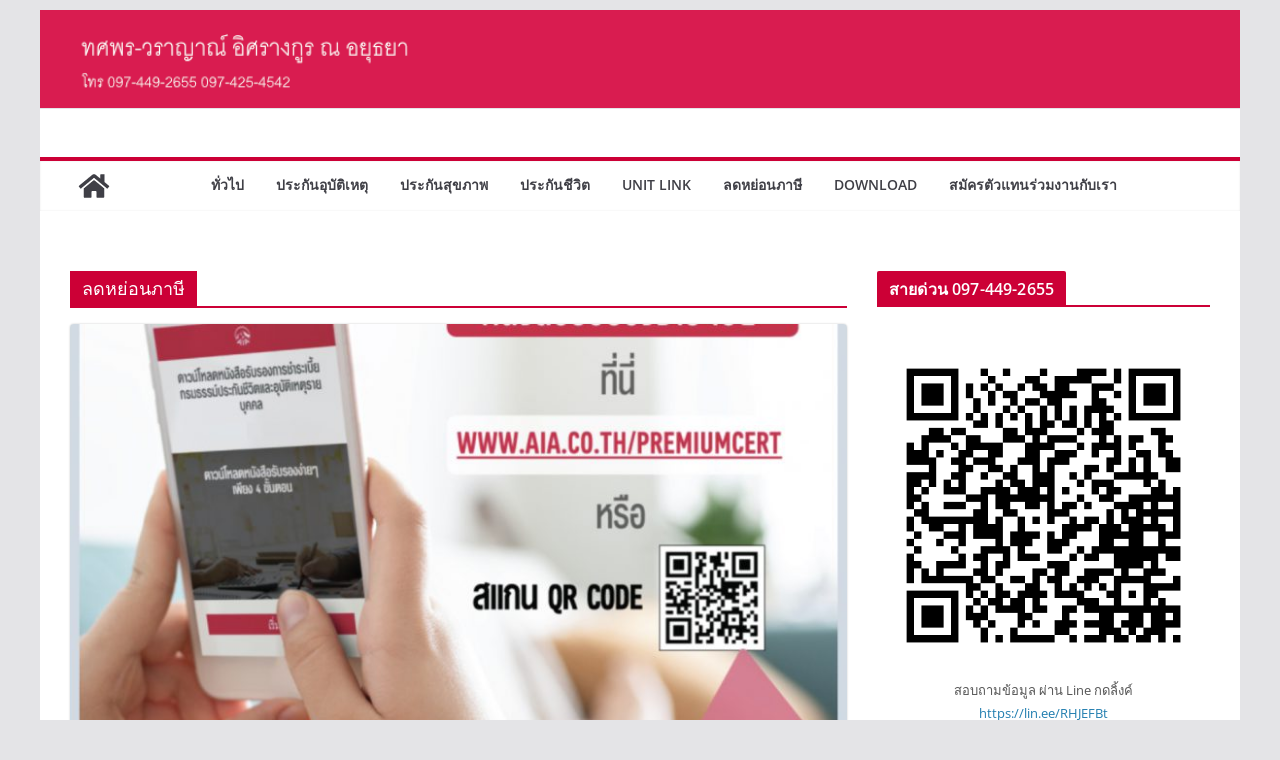

--- FILE ---
content_type: text/html; charset=utf-8
request_url: https://www.google.com/recaptcha/api2/aframe
body_size: 266
content:
<!DOCTYPE HTML><html><head><meta http-equiv="content-type" content="text/html; charset=UTF-8"></head><body><script nonce="DXqnHyrUKvncsBquqz1KUg">/** Anti-fraud and anti-abuse applications only. See google.com/recaptcha */ try{var clients={'sodar':'https://pagead2.googlesyndication.com/pagead/sodar?'};window.addEventListener("message",function(a){try{if(a.source===window.parent){var b=JSON.parse(a.data);var c=clients[b['id']];if(c){var d=document.createElement('img');d.src=c+b['params']+'&rc='+(localStorage.getItem("rc::a")?sessionStorage.getItem("rc::b"):"");window.document.body.appendChild(d);sessionStorage.setItem("rc::e",parseInt(sessionStorage.getItem("rc::e")||0)+1);localStorage.setItem("rc::h",'1762711743457');}}}catch(b){}});window.parent.postMessage("_grecaptcha_ready", "*");}catch(b){}</script></body></html>